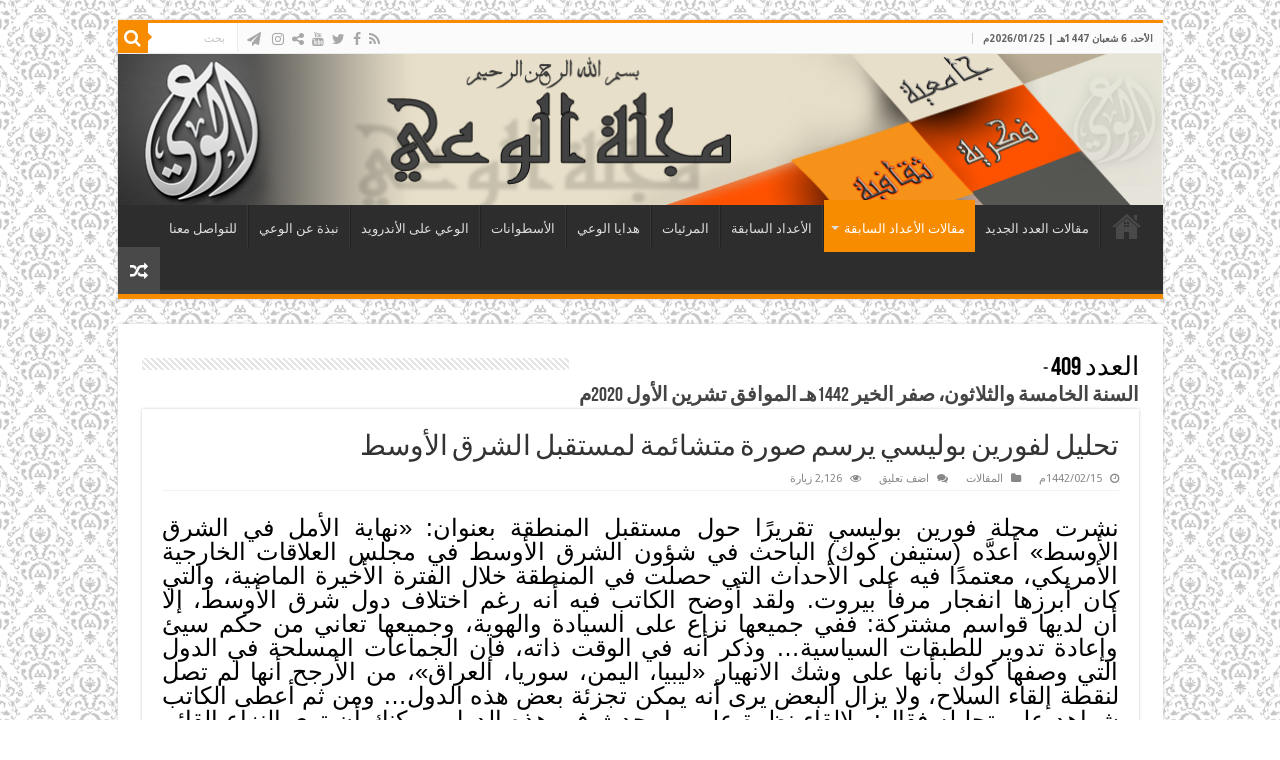

--- FILE ---
content_type: text/html; charset=UTF-8
request_url: https://www.al-waie.org/archives/article/15238
body_size: 11803
content:
<!DOCTYPE html>
<html dir="rtl" lang="ar" prefix="og: http://ogp.me/ns#">
<head>
<meta charset="UTF-8" />
<link rel="pingback" href="https://www.al-waie.org/xmlrpc.php" />
<meta property="og:title" content="تحليل لفورين بوليسي يرسم صورة متشائمة لمستقبل الشرق الأوسط - مجلة الوعي"/>
<meta property="og:type" content="article"/>
<meta property="og:description" content="نشرت مجلة فورين بوليسي تقريرًا حول مستقبل المنطقة بعنوان: «نهاية الأمل في الشرق الأوسط» أعدَّه (ستيف"/>
<meta property="og:url" content="https://www.al-waie.org/archives/article/15238"/>
<meta property="og:site_name" content="مجلة الوعي"/>
<meta property="og:image" content="https://www.al-waie.org/wp-content/uploads/2020/10/b0e0a33dc73df936375530cac69806ad.jpg" />
<meta name='robots' content='index, follow, max-image-preview:large, max-snippet:-1, max-video-preview:-1' />
	<style>img:is([sizes="auto" i], [sizes^="auto," i]) { contain-intrinsic-size: 3000px 1500px }</style>
	
	<!-- This site is optimized with the Yoast SEO plugin v24.9 - https://yoast.com/wordpress/plugins/seo/ -->
	<title>تحليل لفورين بوليسي يرسم صورة متشائمة لمستقبل الشرق الأوسط - مجلة الوعي</title>
	<link rel="canonical" href="https://www.al-waie.org/archives/article/15238" />
	<meta property="og:locale" content="ar_AR" />
	<meta property="og:type" content="article" />
	<meta property="og:title" content="تحليل لفورين بوليسي يرسم صورة متشائمة لمستقبل الشرق الأوسط - مجلة الوعي" />
	<meta property="og:description" content="نشرت مجلة فورين بوليسي تقريرًا حول مستقبل المنطقة بعنوان: «نهاية الأمل في الشرق الأوسط» أعدَّه (ستيفن كوك) الباحث في شؤون الشرق الأوسط في مجلس العلاقات الخارجية الأمريكي، معتمدًا فيه على الأحداث التي حصلت في المنطقة خلال الفترة الأخيرة الماضية، والتي كان أبرزها انفجار مرفأ بيروت. ولقد أوضح الكاتب فيه أنه رغم اختلاف دول شرق الأوسط، &hellip;" />
	<meta property="og:url" content="https://www.al-waie.org/archives/article/15238" />
	<meta property="og:site_name" content="مجلة الوعي" />
	<meta property="article:publisher" content="https://www.facebook.com/alwaie/" />
	<meta property="og:image" content="https://www.al-waie.org/wp-content/uploads/2020/10/b0e0a33dc73df936375530cac69806ad.jpg" />
	<meta property="og:image:width" content="600" />
	<meta property="og:image:height" content="350" />
	<meta property="og:image:type" content="image/jpeg" />
	<meta name="twitter:card" content="summary_large_image" />
	<script type="application/ld+json" class="yoast-schema-graph">{"@context":"https://schema.org","@graph":[{"@type":"WebPage","@id":"https://www.al-waie.org/archives/article/15238","url":"https://www.al-waie.org/archives/article/15238","name":"تحليل لفورين بوليسي يرسم صورة متشائمة لمستقبل الشرق الأوسط - مجلة الوعي","isPartOf":{"@id":"https://www.al-waie.org/#website"},"primaryImageOfPage":{"@id":"https://www.al-waie.org/archives/article/15238#primaryimage"},"image":{"@id":"https://www.al-waie.org/archives/article/15238#primaryimage"},"thumbnailUrl":"https://www.al-waie.org/wp-content/uploads/2020/10/b0e0a33dc73df936375530cac69806ad.jpg","datePublished":"2020-10-02T12:09:25+00:00","breadcrumb":{"@id":"https://www.al-waie.org/archives/article/15238#breadcrumb"},"inLanguage":"ar","potentialAction":[{"@type":"ReadAction","target":["https://www.al-waie.org/archives/article/15238"]}]},{"@type":"ImageObject","inLanguage":"ar","@id":"https://www.al-waie.org/archives/article/15238#primaryimage","url":"https://www.al-waie.org/wp-content/uploads/2020/10/b0e0a33dc73df936375530cac69806ad.jpg","contentUrl":"https://www.al-waie.org/wp-content/uploads/2020/10/b0e0a33dc73df936375530cac69806ad.jpg","width":600,"height":350},{"@type":"BreadcrumbList","@id":"https://www.al-waie.org/archives/article/15238#breadcrumb","itemListElement":[{"@type":"ListItem","position":1,"name":"Home","item":"https://www.al-waie.org/"},{"@type":"ListItem","position":2,"name":"Articles","item":"https://www.al-waie.org/archives/article"},{"@type":"ListItem","position":3,"name":"تحليل لفورين بوليسي يرسم صورة متشائمة لمستقبل الشرق الأوسط"}]},{"@type":"WebSite","@id":"https://www.al-waie.org/#website","url":"https://www.al-waie.org/","name":"مجلة الوعي","description":"","publisher":{"@id":"https://www.al-waie.org/#organization"},"potentialAction":[{"@type":"SearchAction","target":{"@type":"EntryPoint","urlTemplate":"https://www.al-waie.org/?s={search_term_string}"},"query-input":{"@type":"PropertyValueSpecification","valueRequired":true,"valueName":"search_term_string"}}],"inLanguage":"ar"},{"@type":"Organization","@id":"https://www.al-waie.org/#organization","name":"مجلة الوعي","url":"https://www.al-waie.org/","logo":{"@type":"ImageObject","inLanguage":"ar","@id":"https://www.al-waie.org/#/schema/logo/image/","url":"https://www.al-waie.org/wp-content/uploads/2016/09/Waie_Banner4.png","contentUrl":"https://www.al-waie.org/wp-content/uploads/2016/09/Waie_Banner4.png","width":1040,"height":150,"caption":"مجلة الوعي"},"image":{"@id":"https://www.al-waie.org/#/schema/logo/image/"},"sameAs":["https://www.facebook.com/alwaie/"]}]}</script>
	<!-- / Yoast SEO plugin. -->


<link rel='dns-prefetch' href='//www.googletagmanager.com' />
<link rel='dns-prefetch' href='//fonts.googleapis.com' />
<link rel="alternate" type="application/rss+xml" title="مجلة الوعي &laquo; الخلاصة" href="https://www.al-waie.org/feed" />
<link rel="alternate" type="application/rss+xml" title="مجلة الوعي &laquo; خلاصة التعليقات" href="https://www.al-waie.org/comments/feed" />
<link rel="alternate" type="application/rss+xml" title="مجلة الوعي &laquo; تحليل لفورين بوليسي يرسم صورة متشائمة لمستقبل الشرق الأوسط خلاصة التعليقات" href="https://www.al-waie.org/archives/article/15238/feed" />
<script type="text/javascript">
/* <![CDATA[ */
window._wpemojiSettings = {"baseUrl":"https:\/\/s.w.org\/images\/core\/emoji\/16.0.1\/72x72\/","ext":".png","svgUrl":"https:\/\/s.w.org\/images\/core\/emoji\/16.0.1\/svg\/","svgExt":".svg","source":{"concatemoji":"https:\/\/www.al-waie.org\/wp-includes\/js\/wp-emoji-release.min.js"}};
/*! This file is auto-generated */
!function(s,n){var o,i,e;function c(e){try{var t={supportTests:e,timestamp:(new Date).valueOf()};sessionStorage.setItem(o,JSON.stringify(t))}catch(e){}}function p(e,t,n){e.clearRect(0,0,e.canvas.width,e.canvas.height),e.fillText(t,0,0);var t=new Uint32Array(e.getImageData(0,0,e.canvas.width,e.canvas.height).data),a=(e.clearRect(0,0,e.canvas.width,e.canvas.height),e.fillText(n,0,0),new Uint32Array(e.getImageData(0,0,e.canvas.width,e.canvas.height).data));return t.every(function(e,t){return e===a[t]})}function u(e,t){e.clearRect(0,0,e.canvas.width,e.canvas.height),e.fillText(t,0,0);for(var n=e.getImageData(16,16,1,1),a=0;a<n.data.length;a++)if(0!==n.data[a])return!1;return!0}function f(e,t,n,a){switch(t){case"flag":return n(e,"\ud83c\udff3\ufe0f\u200d\u26a7\ufe0f","\ud83c\udff3\ufe0f\u200b\u26a7\ufe0f")?!1:!n(e,"\ud83c\udde8\ud83c\uddf6","\ud83c\udde8\u200b\ud83c\uddf6")&&!n(e,"\ud83c\udff4\udb40\udc67\udb40\udc62\udb40\udc65\udb40\udc6e\udb40\udc67\udb40\udc7f","\ud83c\udff4\u200b\udb40\udc67\u200b\udb40\udc62\u200b\udb40\udc65\u200b\udb40\udc6e\u200b\udb40\udc67\u200b\udb40\udc7f");case"emoji":return!a(e,"\ud83e\udedf")}return!1}function g(e,t,n,a){var r="undefined"!=typeof WorkerGlobalScope&&self instanceof WorkerGlobalScope?new OffscreenCanvas(300,150):s.createElement("canvas"),o=r.getContext("2d",{willReadFrequently:!0}),i=(o.textBaseline="top",o.font="600 32px Arial",{});return e.forEach(function(e){i[e]=t(o,e,n,a)}),i}function t(e){var t=s.createElement("script");t.src=e,t.defer=!0,s.head.appendChild(t)}"undefined"!=typeof Promise&&(o="wpEmojiSettingsSupports",i=["flag","emoji"],n.supports={everything:!0,everythingExceptFlag:!0},e=new Promise(function(e){s.addEventListener("DOMContentLoaded",e,{once:!0})}),new Promise(function(t){var n=function(){try{var e=JSON.parse(sessionStorage.getItem(o));if("object"==typeof e&&"number"==typeof e.timestamp&&(new Date).valueOf()<e.timestamp+604800&&"object"==typeof e.supportTests)return e.supportTests}catch(e){}return null}();if(!n){if("undefined"!=typeof Worker&&"undefined"!=typeof OffscreenCanvas&&"undefined"!=typeof URL&&URL.createObjectURL&&"undefined"!=typeof Blob)try{var e="postMessage("+g.toString()+"("+[JSON.stringify(i),f.toString(),p.toString(),u.toString()].join(",")+"));",a=new Blob([e],{type:"text/javascript"}),r=new Worker(URL.createObjectURL(a),{name:"wpTestEmojiSupports"});return void(r.onmessage=function(e){c(n=e.data),r.terminate(),t(n)})}catch(e){}c(n=g(i,f,p,u))}t(n)}).then(function(e){for(var t in e)n.supports[t]=e[t],n.supports.everything=n.supports.everything&&n.supports[t],"flag"!==t&&(n.supports.everythingExceptFlag=n.supports.everythingExceptFlag&&n.supports[t]);n.supports.everythingExceptFlag=n.supports.everythingExceptFlag&&!n.supports.flag,n.DOMReady=!1,n.readyCallback=function(){n.DOMReady=!0}}).then(function(){return e}).then(function(){var e;n.supports.everything||(n.readyCallback(),(e=n.source||{}).concatemoji?t(e.concatemoji):e.wpemoji&&e.twemoji&&(t(e.twemoji),t(e.wpemoji)))}))}((window,document),window._wpemojiSettings);
/* ]]> */
</script>
<style id='wp-emoji-styles-inline-css' type='text/css'>

	img.wp-smiley, img.emoji {
		display: inline !important;
		border: none !important;
		box-shadow: none !important;
		height: 1em !important;
		width: 1em !important;
		margin: 0 0.07em !important;
		vertical-align: -0.1em !important;
		background: none !important;
		padding: 0 !important;
	}
</style>
<link rel='stylesheet' id='wp-block-library-rtl-css' href='https://www.al-waie.org/wp-includes/css/dist/block-library/style-rtl.min.css' type='text/css' media='all' />
<style id='classic-theme-styles-inline-css' type='text/css'>
/*! This file is auto-generated */
.wp-block-button__link{color:#fff;background-color:#32373c;border-radius:9999px;box-shadow:none;text-decoration:none;padding:calc(.667em + 2px) calc(1.333em + 2px);font-size:1.125em}.wp-block-file__button{background:#32373c;color:#fff;text-decoration:none}
</style>
<style id='global-styles-inline-css' type='text/css'>
:root{--wp--preset--aspect-ratio--square: 1;--wp--preset--aspect-ratio--4-3: 4/3;--wp--preset--aspect-ratio--3-4: 3/4;--wp--preset--aspect-ratio--3-2: 3/2;--wp--preset--aspect-ratio--2-3: 2/3;--wp--preset--aspect-ratio--16-9: 16/9;--wp--preset--aspect-ratio--9-16: 9/16;--wp--preset--color--black: #000000;--wp--preset--color--cyan-bluish-gray: #abb8c3;--wp--preset--color--white: #ffffff;--wp--preset--color--pale-pink: #f78da7;--wp--preset--color--vivid-red: #cf2e2e;--wp--preset--color--luminous-vivid-orange: #ff6900;--wp--preset--color--luminous-vivid-amber: #fcb900;--wp--preset--color--light-green-cyan: #7bdcb5;--wp--preset--color--vivid-green-cyan: #00d084;--wp--preset--color--pale-cyan-blue: #8ed1fc;--wp--preset--color--vivid-cyan-blue: #0693e3;--wp--preset--color--vivid-purple: #9b51e0;--wp--preset--gradient--vivid-cyan-blue-to-vivid-purple: linear-gradient(135deg,rgba(6,147,227,1) 0%,rgb(155,81,224) 100%);--wp--preset--gradient--light-green-cyan-to-vivid-green-cyan: linear-gradient(135deg,rgb(122,220,180) 0%,rgb(0,208,130) 100%);--wp--preset--gradient--luminous-vivid-amber-to-luminous-vivid-orange: linear-gradient(135deg,rgba(252,185,0,1) 0%,rgba(255,105,0,1) 100%);--wp--preset--gradient--luminous-vivid-orange-to-vivid-red: linear-gradient(135deg,rgba(255,105,0,1) 0%,rgb(207,46,46) 100%);--wp--preset--gradient--very-light-gray-to-cyan-bluish-gray: linear-gradient(135deg,rgb(238,238,238) 0%,rgb(169,184,195) 100%);--wp--preset--gradient--cool-to-warm-spectrum: linear-gradient(135deg,rgb(74,234,220) 0%,rgb(151,120,209) 20%,rgb(207,42,186) 40%,rgb(238,44,130) 60%,rgb(251,105,98) 80%,rgb(254,248,76) 100%);--wp--preset--gradient--blush-light-purple: linear-gradient(135deg,rgb(255,206,236) 0%,rgb(152,150,240) 100%);--wp--preset--gradient--blush-bordeaux: linear-gradient(135deg,rgb(254,205,165) 0%,rgb(254,45,45) 50%,rgb(107,0,62) 100%);--wp--preset--gradient--luminous-dusk: linear-gradient(135deg,rgb(255,203,112) 0%,rgb(199,81,192) 50%,rgb(65,88,208) 100%);--wp--preset--gradient--pale-ocean: linear-gradient(135deg,rgb(255,245,203) 0%,rgb(182,227,212) 50%,rgb(51,167,181) 100%);--wp--preset--gradient--electric-grass: linear-gradient(135deg,rgb(202,248,128) 0%,rgb(113,206,126) 100%);--wp--preset--gradient--midnight: linear-gradient(135deg,rgb(2,3,129) 0%,rgb(40,116,252) 100%);--wp--preset--font-size--small: 13px;--wp--preset--font-size--medium: 20px;--wp--preset--font-size--large: 36px;--wp--preset--font-size--x-large: 42px;--wp--preset--spacing--20: 0.44rem;--wp--preset--spacing--30: 0.67rem;--wp--preset--spacing--40: 1rem;--wp--preset--spacing--50: 1.5rem;--wp--preset--spacing--60: 2.25rem;--wp--preset--spacing--70: 3.38rem;--wp--preset--spacing--80: 5.06rem;--wp--preset--shadow--natural: 6px 6px 9px rgba(0, 0, 0, 0.2);--wp--preset--shadow--deep: 12px 12px 50px rgba(0, 0, 0, 0.4);--wp--preset--shadow--sharp: 6px 6px 0px rgba(0, 0, 0, 0.2);--wp--preset--shadow--outlined: 6px 6px 0px -3px rgba(255, 255, 255, 1), 6px 6px rgba(0, 0, 0, 1);--wp--preset--shadow--crisp: 6px 6px 0px rgba(0, 0, 0, 1);}:where(.is-layout-flex){gap: 0.5em;}:where(.is-layout-grid){gap: 0.5em;}body .is-layout-flex{display: flex;}.is-layout-flex{flex-wrap: wrap;align-items: center;}.is-layout-flex > :is(*, div){margin: 0;}body .is-layout-grid{display: grid;}.is-layout-grid > :is(*, div){margin: 0;}:where(.wp-block-columns.is-layout-flex){gap: 2em;}:where(.wp-block-columns.is-layout-grid){gap: 2em;}:where(.wp-block-post-template.is-layout-flex){gap: 1.25em;}:where(.wp-block-post-template.is-layout-grid){gap: 1.25em;}.has-black-color{color: var(--wp--preset--color--black) !important;}.has-cyan-bluish-gray-color{color: var(--wp--preset--color--cyan-bluish-gray) !important;}.has-white-color{color: var(--wp--preset--color--white) !important;}.has-pale-pink-color{color: var(--wp--preset--color--pale-pink) !important;}.has-vivid-red-color{color: var(--wp--preset--color--vivid-red) !important;}.has-luminous-vivid-orange-color{color: var(--wp--preset--color--luminous-vivid-orange) !important;}.has-luminous-vivid-amber-color{color: var(--wp--preset--color--luminous-vivid-amber) !important;}.has-light-green-cyan-color{color: var(--wp--preset--color--light-green-cyan) !important;}.has-vivid-green-cyan-color{color: var(--wp--preset--color--vivid-green-cyan) !important;}.has-pale-cyan-blue-color{color: var(--wp--preset--color--pale-cyan-blue) !important;}.has-vivid-cyan-blue-color{color: var(--wp--preset--color--vivid-cyan-blue) !important;}.has-vivid-purple-color{color: var(--wp--preset--color--vivid-purple) !important;}.has-black-background-color{background-color: var(--wp--preset--color--black) !important;}.has-cyan-bluish-gray-background-color{background-color: var(--wp--preset--color--cyan-bluish-gray) !important;}.has-white-background-color{background-color: var(--wp--preset--color--white) !important;}.has-pale-pink-background-color{background-color: var(--wp--preset--color--pale-pink) !important;}.has-vivid-red-background-color{background-color: var(--wp--preset--color--vivid-red) !important;}.has-luminous-vivid-orange-background-color{background-color: var(--wp--preset--color--luminous-vivid-orange) !important;}.has-luminous-vivid-amber-background-color{background-color: var(--wp--preset--color--luminous-vivid-amber) !important;}.has-light-green-cyan-background-color{background-color: var(--wp--preset--color--light-green-cyan) !important;}.has-vivid-green-cyan-background-color{background-color: var(--wp--preset--color--vivid-green-cyan) !important;}.has-pale-cyan-blue-background-color{background-color: var(--wp--preset--color--pale-cyan-blue) !important;}.has-vivid-cyan-blue-background-color{background-color: var(--wp--preset--color--vivid-cyan-blue) !important;}.has-vivid-purple-background-color{background-color: var(--wp--preset--color--vivid-purple) !important;}.has-black-border-color{border-color: var(--wp--preset--color--black) !important;}.has-cyan-bluish-gray-border-color{border-color: var(--wp--preset--color--cyan-bluish-gray) !important;}.has-white-border-color{border-color: var(--wp--preset--color--white) !important;}.has-pale-pink-border-color{border-color: var(--wp--preset--color--pale-pink) !important;}.has-vivid-red-border-color{border-color: var(--wp--preset--color--vivid-red) !important;}.has-luminous-vivid-orange-border-color{border-color: var(--wp--preset--color--luminous-vivid-orange) !important;}.has-luminous-vivid-amber-border-color{border-color: var(--wp--preset--color--luminous-vivid-amber) !important;}.has-light-green-cyan-border-color{border-color: var(--wp--preset--color--light-green-cyan) !important;}.has-vivid-green-cyan-border-color{border-color: var(--wp--preset--color--vivid-green-cyan) !important;}.has-pale-cyan-blue-border-color{border-color: var(--wp--preset--color--pale-cyan-blue) !important;}.has-vivid-cyan-blue-border-color{border-color: var(--wp--preset--color--vivid-cyan-blue) !important;}.has-vivid-purple-border-color{border-color: var(--wp--preset--color--vivid-purple) !important;}.has-vivid-cyan-blue-to-vivid-purple-gradient-background{background: var(--wp--preset--gradient--vivid-cyan-blue-to-vivid-purple) !important;}.has-light-green-cyan-to-vivid-green-cyan-gradient-background{background: var(--wp--preset--gradient--light-green-cyan-to-vivid-green-cyan) !important;}.has-luminous-vivid-amber-to-luminous-vivid-orange-gradient-background{background: var(--wp--preset--gradient--luminous-vivid-amber-to-luminous-vivid-orange) !important;}.has-luminous-vivid-orange-to-vivid-red-gradient-background{background: var(--wp--preset--gradient--luminous-vivid-orange-to-vivid-red) !important;}.has-very-light-gray-to-cyan-bluish-gray-gradient-background{background: var(--wp--preset--gradient--very-light-gray-to-cyan-bluish-gray) !important;}.has-cool-to-warm-spectrum-gradient-background{background: var(--wp--preset--gradient--cool-to-warm-spectrum) !important;}.has-blush-light-purple-gradient-background{background: var(--wp--preset--gradient--blush-light-purple) !important;}.has-blush-bordeaux-gradient-background{background: var(--wp--preset--gradient--blush-bordeaux) !important;}.has-luminous-dusk-gradient-background{background: var(--wp--preset--gradient--luminous-dusk) !important;}.has-pale-ocean-gradient-background{background: var(--wp--preset--gradient--pale-ocean) !important;}.has-electric-grass-gradient-background{background: var(--wp--preset--gradient--electric-grass) !important;}.has-midnight-gradient-background{background: var(--wp--preset--gradient--midnight) !important;}.has-small-font-size{font-size: var(--wp--preset--font-size--small) !important;}.has-medium-font-size{font-size: var(--wp--preset--font-size--medium) !important;}.has-large-font-size{font-size: var(--wp--preset--font-size--large) !important;}.has-x-large-font-size{font-size: var(--wp--preset--font-size--x-large) !important;}
:where(.wp-block-post-template.is-layout-flex){gap: 1.25em;}:where(.wp-block-post-template.is-layout-grid){gap: 1.25em;}
:where(.wp-block-columns.is-layout-flex){gap: 2em;}:where(.wp-block-columns.is-layout-grid){gap: 2em;}
:root :where(.wp-block-pullquote){font-size: 1.5em;line-height: 1.6;}
</style>
<link rel='stylesheet' id='issuem_style-css' href='https://www.al-waie.org/wp-content/plugins/issuem/css/issuem.css' type='text/css' media='all' />
<link rel='stylesheet' id='jquery-issuem-flexslider-css' href='https://www.al-waie.org/wp-content/plugins/issuem/css/flexslider.css' type='text/css' media='all' />
<link rel='stylesheet' id='tie-style-css' href='https://www.al-waie.org/wp-content/themes/sahifa-child/style.css' type='text/css' media='all' />
<link rel='stylesheet' id='tie-ilightbox-skin-css' href='https://www.al-waie.org/wp-content/themes/sahifa/css/ilightbox/dark-skin/skin.css' type='text/css' media='all' />
<link rel='stylesheet' id='Droid+Sans-css' href='https://fonts.googleapis.com/css?family=Droid+Sans%3Aregular%2C700' type='text/css' media='all' />
<script type="text/javascript" src="https://www.al-waie.org/wp-includes/js/jquery/jquery.min.js" id="jquery-core-js"></script>
<script type="text/javascript" src="https://www.al-waie.org/wp-includes/js/jquery/jquery-migrate.min.js" id="jquery-migrate-js"></script>

<!-- Google tag (gtag.js) snippet added by Site Kit -->
<!-- Google Analytics snippet added by Site Kit -->
<script type="text/javascript" src="https://www.googletagmanager.com/gtag/js?id=GT-NC8PXHK7" id="google_gtagjs-js" async></script>
<script type="text/javascript" id="google_gtagjs-js-after">
/* <![CDATA[ */
window.dataLayer = window.dataLayer || [];function gtag(){dataLayer.push(arguments);}
gtag("set","linker",{"domains":["www.al-waie.org"]});
gtag("js", new Date());
gtag("set", "developer_id.dZTNiMT", true);
gtag("config", "GT-NC8PXHK7");
/* ]]> */
</script>
<link rel="https://api.w.org/" href="https://www.al-waie.org/wp-json/" /><link rel="alternate" title="JSON" type="application/json" href="https://www.al-waie.org/wp-json/wp/v2/article/15238" /><link rel="EditURI" type="application/rsd+xml" title="RSD" href="https://www.al-waie.org/xmlrpc.php?rsd" />
<link rel="stylesheet" href="https://www.al-waie.org/wp-content/themes/sahifa-child/rtl.css" type="text/css" media="screen" /><meta name="generator" content="WordPress 6.8.3" />
<link rel='shortlink' href='https://www.al-waie.org/?p=15238' />
<link rel="alternate" title="oEmbed (JSON)" type="application/json+oembed" href="https://www.al-waie.org/wp-json/oembed/1.0/embed?url=https%3A%2F%2Fwww.al-waie.org%2Farchives%2Farticle%2F15238" />
<link rel="alternate" title="oEmbed (XML)" type="text/xml+oembed" href="https://www.al-waie.org/wp-json/oembed/1.0/embed?url=https%3A%2F%2Fwww.al-waie.org%2Farchives%2Farticle%2F15238&#038;format=xml" />
<meta name="generator" content="Site Kit by Google 1.170.0" /><link rel="shortcut icon" href="https://www.al-waie.org/wp-content/uploads/2016/04/Logo2.png" title="Favicon" />
<!--[if IE]>
<script type="text/javascript">jQuery(document).ready(function (){ jQuery(".menu-item").has("ul").children("a").attr("aria-haspopup", "true");});</script>
<![endif]-->
<!--[if lt IE 9]>
<script src="https://www.al-waie.org/wp-content/themes/sahifa/js/html5.js"></script>
<script src="https://www.al-waie.org/wp-content/themes/sahifa/js/selectivizr-min.js"></script>
<![endif]-->
<!--[if IE 9]>
<link rel="stylesheet" type="text/css" media="all" href="https://www.al-waie.org/wp-content/themes/sahifa/css/ie9.css" />
<![endif]-->
<!--[if IE 8]>
<link rel="stylesheet" type="text/css" media="all" href="https://www.al-waie.org/wp-content/themes/sahifa/css/ie8.css" />
<![endif]-->
<!--[if IE 7]>
<link rel="stylesheet" type="text/css" media="all" href="https://www.al-waie.org/wp-content/themes/sahifa/css/ie7.css" />
<![endif]-->


<meta name="viewport" content="width=device-width, initial-scale=1.0" />



<style type="text/css" media="screen">

body{
	font-family: 'Droid Sans';
}


body {
	background-image : url(https://www.al-waie.org/wp-content/themes/sahifa/images/patterns/body-bg18.png);
	background-position: top center;
}

.social-icons.social-colored .fa-paper-plane:before {
	background: #0aacc9 ;
}

</style>

		<script type="text/javascript">
			/* <![CDATA[ */
				var sf_position = '0';
				var sf_templates = "<a href=\"{search_url_escaped}\">\u0639\u0631\u0636 \u0643\u0644 \u0627\u0644\u0646\u062a\u0627\u0626\u062c<\/a>";
				var sf_input = '.search-live';
				jQuery(document).ready(function(){
					jQuery(sf_input).ajaxyLiveSearch({"expand":false,"searchUrl":"https:\/\/www.al-waie.org\/?s=%s","text":"Search","delay":500,"iwidth":180,"width":315,"ajaxUrl":"https:\/\/www.al-waie.org\/wp-admin\/admin-ajax.php","rtl":0});
					jQuery(".live-search_ajaxy-selective-input").keyup(function() {
						var width = jQuery(this).val().length * 8;
						if(width < 50) {
							width = 50;
						}
						jQuery(this).width(width);
					});
					jQuery(".live-search_ajaxy-selective-search").click(function() {
						jQuery(this).find(".live-search_ajaxy-selective-input").focus();
					});
					jQuery(".live-search_ajaxy-selective-close").click(function() {
						jQuery(this).parent().remove();
					});
				});
			/* ]]> */
		</script>
		
<!-- Google Tag Manager snippet added by Site Kit -->
<script type="text/javascript">
/* <![CDATA[ */

			( function( w, d, s, l, i ) {
				w[l] = w[l] || [];
				w[l].push( {'gtm.start': new Date().getTime(), event: 'gtm.js'} );
				var f = d.getElementsByTagName( s )[0],
					j = d.createElement( s ), dl = l != 'dataLayer' ? '&l=' + l : '';
				j.async = true;
				j.src = 'https://www.googletagmanager.com/gtm.js?id=' + i + dl;
				f.parentNode.insertBefore( j, f );
			} )( window, document, 'script', 'dataLayer', 'GTM-5TLSNDKX' );
			
/* ]]> */
</script>

<!-- End Google Tag Manager snippet added by Site Kit -->
</head>
<body id="top" class="rtl wp-singular article-template-default single single-article postid-15238 single-format-standard wp-theme-sahifa wp-child-theme-sahifa-child lazy-enabled">

<div class="wrapper-outer">

	<div class="background-cover"></div>

	<aside id="slide-out">

			<div class="search-mobile">
			<form method="get" id="searchform-mobile" action="https://www.al-waie.org/">
				<button class="search-button" type="submit" value="بحث"><i class="fa fa-search"></i></button>
				<input type="text" id="s-mobile" name="s" title="بحث" value="بحث" onfocus="if (this.value == 'بحث') {this.value = '';}" onblur="if (this.value == '') {this.value = 'بحث';}"  />
			</form>
		</div><!-- .search-mobile /-->
	
			<div class="social-icons">
		<a class="ttip-none" title="Rss" href="https://www.al-waie.org/feed/" target="_blank"><i class="fa fa-rss"></i></a><a class="ttip-none" title="Facebook" href="https://www.facebook.com/alwaie.info" target="_blank"><i class="fa fa-facebook"></i></a><a class="ttip-none" title="Twitter" href="https://x.com/alwaiemagazine" target="_blank"><i class="fa fa-twitter"></i></a><a class="ttip-none" title="Youtube" href="https://www.youtube.com/channel/UC9-URaTa858apfOEMhexQyg" target="_blank"><i class="fa fa-youtube"></i></a><a class="ttip-none" title="ShareThis" href="https://www.al-waie.org/" target="_blank"><i class="fa fa-share-alt"></i></a><a class="ttip-none" title="instagram" href="https://www.instagram.com/alwaiemagazine" target="_blank"><i class="fa fa-instagram"></i></a>
		<a class="ttip-none"  title="الوعي على موقع التلغرام " href="http://telegram.me/alwaie1" target="_blank"><i class="fa fa-paper-plane"></i></a>	</div>

	
		<div id="mobile-menu" ></div>
	</aside><!-- #slide-out /-->

		<div id="wrapper" class="boxed">
		<div class="inner-wrapper">

		<header id="theme-header" class="theme-header full-logo center-logo">
						<div id="top-nav" class="top-nav">
				<div class="container">

							<span class="today-date">الأحد، 6 شعبان 1447هـ | 2026/01/25م</span>
				
						<div class="search-block">
						<form method="get" id="searchform-header" action="https://www.al-waie.org/">
							<button class="search-button" type="submit" value="بحث"><i class="fa fa-search"></i></button>
							<input class="search-live" type="text" id="s-header" name="s" title="بحث" value="بحث" onfocus="if (this.value == 'بحث') {this.value = '';}" onblur="if (this.value == '') {this.value = 'بحث';}"  />
						</form>
					</div><!-- .search-block /-->
			<div class="social-icons">
		<a class="ttip-none" title="Rss" href="https://www.al-waie.org/feed/" target="_blank"><i class="fa fa-rss"></i></a><a class="ttip-none" title="Facebook" href="https://www.facebook.com/alwaie.info" target="_blank"><i class="fa fa-facebook"></i></a><a class="ttip-none" title="Twitter" href="https://x.com/alwaiemagazine" target="_blank"><i class="fa fa-twitter"></i></a><a class="ttip-none" title="Youtube" href="https://www.youtube.com/channel/UC9-URaTa858apfOEMhexQyg" target="_blank"><i class="fa fa-youtube"></i></a><a class="ttip-none" title="ShareThis" href="https://www.al-waie.org/" target="_blank"><i class="fa fa-share-alt"></i></a><a class="ttip-none" title="instagram" href="https://www.instagram.com/alwaiemagazine" target="_blank"><i class="fa fa-instagram"></i></a>
		<a class="ttip-none"  title="الوعي على موقع التلغرام " href="http://telegram.me/alwaie1" target="_blank"><i class="fa fa-paper-plane"></i></a>	</div>

	
	
				</div><!-- .container /-->
			</div><!-- .top-menu /-->
			
		<div class="header-content">

					<a id="slide-out-open" class="slide-out-open" href="#"><span></span></a>
		
			<div class="logo" style=" margin-top:15px; margin-bottom:15px;">
			<h2>								<a title="مجلة الوعي" href="https://www.al-waie.org/">
					<img src="https://www.al-waie.org/wp-content/uploads/2016/09/Waie_Banner4.png" alt="مجلة الوعي"  /><strong>مجلة الوعي </strong>
				</a>
			</h2>			</div><!-- .logo /-->
						<div class="clear"></div>

		</div>
													<nav id="main-nav" class="fixed-enabled">
				<div class="container">

				
					<div class="main-menu"><ul id="menu-main-menu" class="menu"><li id="menu-item-222" class="menu-item menu-item-type-custom menu-item-object-custom menu-item-home menu-item-222"><a href="https://www.al-waie.org/">الرئيسية</a></li>
<li id="menu-item-301" class="menu-item menu-item-type-post_type menu-item-object-page menu-item-301"><a href="https://www.al-waie.org/headline">مقالات العدد الجديد</a></li>
<li id="menu-item-14571" class="menu-item menu-item-type-taxonomy menu-item-object-category current-article-ancestor current-menu-parent current-article-parent menu-item-has-children menu-item-14571"><a href="https://www.al-waie.org/archives/category/%d8%a7%d9%84%d9%85%d9%82%d8%a7%d9%84%d8%a7%d8%aa">مقالات الأعداد السابقة</a>
<ul class="sub-menu menu-sub-content">
	<li id="menu-item-14889" class="menu-item menu-item-type-taxonomy menu-item-object-category menu-item-14889"><a href="https://www.al-waie.org/archives/category/%d9%83%d9%84%d9%85%d8%a7%d8%aa-%d8%a7%d9%84%d8%a3%d8%b9%d8%af%d8%a7%d8%af">كلمات الأعداد السابقة</a></li>
	<li id="menu-item-819" class="menu-item menu-item-type-post_type menu-item-object-page menu-item-819"><a href="https://www.al-waie.org/%d8%a3%d8%ae%d8%a8%d8%a7%d8%b1-%d9%85%d8%aa%d9%81%d8%b1%d9%82%d8%a9">مواضيع متميزة</a></li>
</ul>
</li>
<li id="menu-item-300" class="menu-item menu-item-type-post_type menu-item-object-page menu-item-300"><a href="https://www.al-waie.org/allissues">الأعداد السابقة</a></li>
<li id="menu-item-251" class="menu-item menu-item-type-taxonomy menu-item-object-category menu-item-251"><a href="https://www.al-waie.org/archives/category/videos">المرئيات</a></li>
<li id="menu-item-250" class="menu-item menu-item-type-taxonomy menu-item-object-category menu-item-250"><a href="https://www.al-waie.org/archives/category/gifts">هدايا الوعي</a></li>
<li id="menu-item-4984" class="menu-item menu-item-type-post_type menu-item-object-page menu-item-4984"><a href="https://www.al-waie.org/%d8%a3%d8%b3%d8%b7%d9%88%d8%a7%d9%86%d8%a7%d8%aa-%d8%a7%d9%84%d9%88%d8%b9%d9%8a">الأسطوانات</a></li>
<li id="menu-item-644" class="menu-item menu-item-type-post_type menu-item-object-page menu-item-644"><a href="https://www.al-waie.org/%d8%aa%d8%b7%d8%a8%d9%8a%d9%82-%d8%a7%d9%84%d9%88%d8%b9%d9%8a-%d8%b9%d9%84%d9%89-%d8%a7%d9%84%d8%a5%d9%86%d8%af%d8%b1%d9%88%d9%8a%d8%af">الوعي على الأندرويد</a></li>
<li id="menu-item-633" class="menu-item menu-item-type-post_type menu-item-object-page menu-item-633"><a href="https://www.al-waie.org/about">نبذة عن الوعي</a></li>
<li id="menu-item-405" class="menu-item menu-item-type-post_type menu-item-object-page menu-item-405"><a href="https://www.al-waie.org/contact">للتواصل معنا</a></li>
</ul></div>										<a href="https://www.al-waie.org/?tierand=1" class="random-article ttip" title="مقال عشوائي"><i class="fa fa-random"></i></a>
					
					
				</div>
			</nav><!-- .main-nav /-->
					</header><!-- #header /-->

	
	
	<div id="main-content" class="container sidebar-left">

			
		
	
	
		
	<div class="content" style="width: 100%;">
	
				
		           
<div class="page-head"><h2 class="page-title" style="margin-top: 0px;"> العدد 409<span id="abc"> - <p>السنة الخامسة والثلاثون، صفر الخير 1442هـ الموافق تشرين الأول 2020م</p>
</span></h2><div class="stripe-line"></div></div>



			
				
						
		<article class="post-listing post-15238 article type-article status-publish format-standard has-post-thumbnail  category-456 issuem_issue-460" id="the-post">
			
			<div class="post-inner">
			
							<h1 class="name post-title entry-title" itemprop="itemReviewed" itemscope itemtype="http://schema.org/Thing"><span itemprop="name">تحليل لفورين بوليسي يرسم صورة متشائمة لمستقبل الشرق الأوسط</span></h1>

						
<p class="post-meta">
	
		
	<span class="tie-date"><i class="fa fa-clock-o"></i>1442/02/15م</span>	
	<span class="post-cats"><i class="fa fa-folder"></i><a href="https://www.al-waie.org/archives/category/%d8%a7%d9%84%d9%85%d9%82%d8%a7%d9%84%d8%a7%d8%aa" rel="category tag">المقالات</a></span>
	
	<span class="post-comments"><i class="fa fa-comments"></i><a href="https://www.al-waie.org/archives/article/15238#respond">اضف تعليق</a></span>
<span class="post-views"><i class="fa fa-eye"></i>2,126 زيارة</span> </p>
<div class="clear"></div>
			
				<div class="entry">
					
					
					<h3 style="text-align: justify;"><span style="color: #000000;">نشرت مجلة فورين بوليسي تقريرًا حول مستقبل المنطقة بعنوان: «نهاية الأمل في الشرق الأوسط» أعدَّه (ستيفن كوك) الباحث في شؤون الشرق الأوسط في مجلس العلاقات الخارجية الأمريكي، معتمدًا فيه على الأحداث التي حصلت في المنطقة خلال الفترة الأخيرة الماضية، والتي كان أبرزها انفجار مرفأ بيروت. ولقد أوضح الكاتب فيه أنه رغم اختلاف دول شرق الأوسط، إلا أن لديها قواسم مشتركة: ففي جميعها نزاع على السيادة والهوية، وجميعها تعاني من حكم سيئ وإعادة تدوير للطبقات السياسية&#8230; وذكر أنه في الوقت ذاته، فإن الجماعات المسلحة في الدول التي وصفها كوك بأنها على وشك الانهيار «ليبيا، اليمن، سوريا، العراق»، من الأرجح أنها لم تصل لنقطة إلقاء السلاح، ولا يزال البعض يرى أنه يمكن تجزئة بعض هذه الدول&#8230; ومن ثم أعطى الكاتب شواهد على تحليله فقال: ولإلقاء نظرة على ما يحدث في هذه الدول، يمكنك أن ترى النزاع القائم في ليبيا ما بين حكومة الوفاق الوطني بقيادة فايز السراج المعترف بها دوليًا والقوات التابعة لخليفة حفتر. وفي اليمن، النزاع مستمر ما بين حكومة عبد ربه منصور هادي المعترف بها دوليًا والانفصاليين الحوثيين جنوب البلاد. وفي سوريا، فإن تركيا مصممة على عدم فتح المجال للأكراد تأسيس دولة لهم على حدودها الجنوبية. وجميع هذه الدول مرشحة لتصبح دولتين على الأقل. أما في دول أخرى مثل السعودية، فإن «وليَّ العهد محمد بن سلمان يحبس أفراد العائلة المالكة والنخب من غير أفراد العائلة المالكة»، إذ يرى فيهم «أكبر تهديد لأجندته ومصالحه». وفي مصر، فقد اعتبر الكاتب «أنه من الرومانسي أن نصدق أن الشعب المصري أسقط زعيمين في فترة 18 شهرًا، ولكن في الواقع ما حصل كان عمل الجنرالات الذين أنجزوا» هذه المهمة. ووصف طبيعة الشرق الأوسط بـ«البائسة» وأنها «تجاوزت نقطة التعافي» مشيرًا إلى أنها لم تكن نتيجة بيئة دولية متساهلة فقط، ولكنها حظيت ببعض الدعم منهم. وقال علينا أن نتذكر بأن الأمور «ممكن أن تصبح سيئة دائمًا»، ومن الخطأ أن نعتبر أن الاستقرار قادم لا محالة. وقال إنه في ظل جائحة كورونا والركود العالمي، ستعاني المنطقة من التدخل الأجنبي، والزعماء الاستبداديين، وتنمية اقتصادية مشوَّهة، وتطرُّف وحروب وصراعات أهلية.</span></h3>
<h3 style="text-align: justify;"><span style="color: #000000;">الوعي<strong>:</strong> يأتي هذا التقرير «البائس» ليوجد اليأس والقنوط لدى الأمة، وأنه ما عليها إلا الاستسلام للمخطط الأمريكي الذي نفذه الحكام والجنرالات العملاء المجرمون، ولكن أنَّى لهم ذلك؟!. فالأمة، على عكس ما يتصوَّرون، فإن مثل هذه الأوضاع الشديدة، ومثل هذا الكيد اللئيم، يحييها ويجعلها مصرة أكثر على إقامة الحكم بما أنزل الله بإقامة الخلافة، وكنس كل وجود للغرب في بلاد المسلمين، سواء أكانو حكام أنظمة أم أنظمة حكم. وإننا نقول لهم إن ما تمارسونه من كيد للإسلام وإجرام بحق المسلمين إنما هو فشل حضاري لكم قبل كل شيء، وسيكون ذلك سببًا في سرعة موت حضارتكم وسرعة دفنها غير مأسوف عليها.</span></h3>
<p>&nbsp;</p>
										
									</div><!-- .entry /-->
								<span style="display:none" class="updated">1442-02-15</span>
								<div style="display:none" class="vcard author" itemprop="author" itemscope itemtype="http://schema.org/Person"><strong class="fn" itemprop="name"><a href="https://www.al-waie.org/archives/author/admin" title="مقالات admin" rel="author">admin</a></strong></div>
								
				<div class="share-post">
	<span class="share-text">شاركها</span>

		<ul class="flat-social">
			<li><a href="http://www.facebook.com/sharer.php?u=https://www.al-waie.org/?p=15238" class="social-facebook" rel="external" target="_blank"><i class="fa fa-facebook"></i> <span>Facebook</span></a></li>
				<li><a href="https://twitter.com/intent/tweet?text=%D8%AA%D8%AD%D9%84%D9%8A%D9%84+%D9%84%D9%81%D9%88%D8%B1%D9%8A%D9%86+%D8%A8%D9%88%D9%84%D9%8A%D8%B3%D9%8A+%D9%8A%D8%B1%D8%B3%D9%85+%D8%B5%D9%88%D8%B1%D8%A9+%D9%85%D8%AA%D8%B4%D8%A7%D8%A6%D9%85%D8%A9+%D9%84%D9%85%D8%B3%D8%AA%D9%82%D8%A8%D9%84+%D8%A7%D9%84%D8%B4%D8%B1%D9%82+%D8%A7%D9%84%D8%A3%D9%88%D8%B3%D8%B7&url=https://www.al-waie.org/?p=15238" class="social-twitter" rel="external" target="_blank"><i class="fa fa-twitter"></i> <span>Twitter</span></a></li>
				<li><a href="http://www.stumbleupon.com/submit?url=https://www.al-waie.org/?p=15238&title=%D8%AA%D8%AD%D9%84%D9%8A%D9%84+%D9%84%D9%81%D9%88%D8%B1%D9%8A%D9%86+%D8%A8%D9%88%D9%84%D9%8A%D8%B3%D9%8A+%D9%8A%D8%B1%D8%B3%D9%85+%D8%B5%D9%88%D8%B1%D8%A9+%D9%85%D8%AA%D8%B4%D8%A7%D8%A6%D9%85%D8%A9+%D9%84%D9%85%D8%B3%D8%AA%D9%82%D8%A8%D9%84+%D8%A7%D9%84%D8%B4%D8%B1%D9%82+%D8%A7%D9%84%D8%A3%D9%88%D8%B3%D8%B7" class="social-stumble" rel="external" target="_blank"><i class="fa fa-stumbleupon"></i> <span>Stumbleupon</span></a></li>
				<li><a href="https://www.linkedin.com/shareArticle?mini=true&amp;url=https://www.al-waie.org/archives/article/15238&amp;title=%D8%AA%D8%AD%D9%84%D9%8A%D9%84+%D9%84%D9%81%D9%88%D8%B1%D9%8A%D9%86+%D8%A8%D9%88%D9%84%D9%8A%D8%B3%D9%8A+%D9%8A%D8%B1%D8%B3%D9%85+%D8%B5%D9%88%D8%B1%D8%A9+%D9%85%D8%AA%D8%B4%D8%A7%D8%A6%D9%85%D8%A9+%D9%84%D9%85%D8%B3%D8%AA%D9%82%D8%A8%D9%84+%D8%A7%D9%84%D8%B4%D8%B1%D9%82+%D8%A7%D9%84%D8%A3%D9%88%D8%B3%D8%B7" class="social-linkedin" rel="external" target="_blank"><i class="fa fa-linkedin"></i> <span>LinkedIn</span></a></li>
				<li><a href="http://pinterest.com/pin/create/button/?url=https://www.al-waie.org/?p=15238&amp;description=%D8%AA%D8%AD%D9%84%D9%8A%D9%84+%D9%84%D9%81%D9%88%D8%B1%D9%8A%D9%86+%D8%A8%D9%88%D9%84%D9%8A%D8%B3%D9%8A+%D9%8A%D8%B1%D8%B3%D9%85+%D8%B5%D9%88%D8%B1%D8%A9+%D9%85%D8%AA%D8%B4%D8%A7%D8%A6%D9%85%D8%A9+%D9%84%D9%85%D8%B3%D8%AA%D9%82%D8%A8%D9%84+%D8%A7%D9%84%D8%B4%D8%B1%D9%82+%D8%A7%D9%84%D8%A3%D9%88%D8%B3%D8%B7&amp;media=https://www.al-waie.org/wp-content/uploads/2020/10/b0e0a33dc73df936375530cac69806ad-600x330.jpg" class="social-pinterest" rel="external" target="_blank"><i class="fa fa-pinterest"></i> <span>Pinterest</span></a></li>
		</ul>
		<div class="clear"></div>
</div> <!-- .share-post -->
				<div class="clear"></div>
			</div><!-- .post-inner -->
		</article><!-- .post-listing -->
		
		
				
				
		
						
		<div class="post-navigation">
			<div class="post-previous"><a href="https://www.al-waie.org/archives/article/15236" rel="prev"><span>السابق</span> رياض الجنة: كل أمتي معافى إلا المجاهرين</a></div>
			<div class="post-next"><a href="https://www.al-waie.org/archives/article/15241" rel="next"><span>التالي</span> المدَّاحون (الرواديد) من أهم أدوات الدعاية للنظام الإيراني</a></div>
		</div><!-- .post-navigation -->
			
				
					
		
				
<div id="comments">


<div class="clear"></div>
	<div id="respond" class="comment-respond">
		<h3 id="reply-title" class="comment-reply-title">اترك تعليقاً <small><a rel="nofollow" id="cancel-comment-reply-link" href="/archives/article/15238#respond" style="display:none;">إلغاء الرد</a></small></h3><form action="https://www.al-waie.org/wp-comments-post.php" method="post" id="commentform" class="comment-form"><p class="comment-notes"><span id="email-notes">لن يتم نشر عنوان بريدك الإلكتروني.</span> <span class="required-field-message">الحقول الإلزامية مشار إليها بـ <span class="required">*</span></span></p><p class="comment-form-comment"><label for="comment">التعليق <span class="required">*</span></label> <textarea id="comment" name="comment" cols="45" rows="8" maxlength="65525" required></textarea></p><p class="comment-form-author"><label for="author">الاسم <span class="required">*</span></label> <input id="author" name="author" type="text" value="" size="30" maxlength="245" autocomplete="name" required /></p>
<p class="comment-form-email"><label for="email">البريد الإلكتروني <span class="required">*</span></label> <input id="email" name="email" type="email" value="" size="30" maxlength="100" aria-describedby="email-notes" autocomplete="email" required /></p>
<p class="comment-form-url"><label for="url">الموقع الإلكتروني</label> <input id="url" name="url" type="url" value="" size="30" maxlength="200" autocomplete="url" /></p>
<p class="comment-form-cookies-consent"><input id="wp-comment-cookies-consent" name="wp-comment-cookies-consent" type="checkbox" value="yes" /> <label for="wp-comment-cookies-consent">احفظ اسمي، بريدي الإلكتروني، والموقع الإلكتروني في هذا المتصفح لاستخدامها المرة المقبلة في تعليقي.</label></p>
<p class="form-submit"><input name="submit" type="submit" id="submit" class="submit" value="إرسال التعليق" /> <input type='hidden' name='comment_post_ID' value='15238' id='comment_post_ID' />
<input type='hidden' name='comment_parent' id='comment_parent' value='0' />
</p></form>	</div><!-- #respond -->
	

</div><!-- #comments -->
		
	</div><!-- .content -->
    
	<div class="clear"></div>
</div><!-- .container /-->

				
<div class="clear"></div>
<div class="footer-bottom">
	<div class="container">
		<div class="alignright">
					</div>
				<div class="social-icons">
		<a class="ttip-none" title="Rss" href="https://www.al-waie.org/feed/" target="_blank"><i class="fa fa-rss"></i></a><a class="ttip-none" title="Facebook" href="https://www.facebook.com/alwaie.info" target="_blank"><i class="fa fa-facebook"></i></a><a class="ttip-none" title="Twitter" href="https://x.com/alwaiemagazine" target="_blank"><i class="fa fa-twitter"></i></a><a class="ttip-none" title="Youtube" href="https://www.youtube.com/channel/UC9-URaTa858apfOEMhexQyg" target="_blank"><i class="fa fa-youtube"></i></a><a class="ttip-none" title="ShareThis" href="https://www.al-waie.org/" target="_blank"><i class="fa fa-share-alt"></i></a><a class="ttip-none" title="instagram" href="https://www.instagram.com/alwaiemagazine" target="_blank"><i class="fa fa-instagram"></i></a>
		<a class="ttip-none"  title="الوعي على موقع التلغرام " href="http://telegram.me/alwaie1" target="_blank"><i class="fa fa-paper-plane"></i></a>	</div>

		
		<div class="alignleft">
			يجوز الاقتباس وإعادة نشر ما يصدر عن مجلة الوعي شريطة أمانة النقل والاقتباس ودون بتر أو تأويل أو تعديل، وعلى أن يُذكر مصدر ما نقل أو نشر .		</div>
		<div class="clear"></div>
	</div><!-- .Container -->
</div><!-- .Footer bottom -->

</div><!-- .inner-Wrapper -->
</div><!-- #Wrapper -->
</div><!-- .Wrapper-outer -->
	<div id="topcontrol" class="fa fa-angle-up" title="إلى الأعلى"></div>
<div id="fb-root"></div>
<script type="speculationrules">
{"prefetch":[{"source":"document","where":{"and":[{"href_matches":"\/*"},{"not":{"href_matches":["\/wp-*.php","\/wp-admin\/*","\/wp-content\/uploads\/*","\/wp-content\/*","\/wp-content\/plugins\/*","\/wp-content\/themes\/sahifa-child\/*","\/wp-content\/themes\/sahifa\/*","\/*\\?(.+)"]}},{"not":{"selector_matches":"a[rel~=\"nofollow\"]"}},{"not":{"selector_matches":".no-prefetch, .no-prefetch a"}}]},"eagerness":"conservative"}]}
</script>
		<!-- Google Tag Manager (noscript) snippet added by Site Kit -->
		<noscript>
			<iframe src="https://www.googletagmanager.com/ns.html?id=GTM-5TLSNDKX" height="0" width="0" style="display:none;visibility:hidden"></iframe>
		</noscript>
		<!-- End Google Tag Manager (noscript) snippet added by Site Kit -->
		<script type="text/javascript" src="https://www.al-waie.org/wp-content/plugins/issuem/js/jquery.flexslider-min.js" id="jquery-issuem-flexslider-js"></script>
<script type="text/javascript" id="tie-scripts-js-extra">
/* <![CDATA[ */
var tie = {"mobile_menu_active":"true","mobile_menu_top":"","lightbox_all":"true","lightbox_gallery":"true","woocommerce_lightbox":"yes","lightbox_skin":"dark","lightbox_thumb":"vertical","lightbox_arrows":"true","sticky_sidebar":"1","is_singular":"1","reading_indicator":"","lang_no_results":"\u0644\u0627 \u064a\u0648\u062c\u062f \u0646\u062a\u0627\u0626\u062c","lang_results_found":"\u0646\u062a\u0627\u0626\u062c \u062a\u0645 \u0627\u0644\u0639\u062b\u0648\u0631 \u0639\u0644\u064a\u0647\u0627"};
/* ]]> */
</script>
<script type="text/javascript" src="https://www.al-waie.org/wp-content/themes/sahifa/js/tie-scripts.js" id="tie-scripts-js"></script>
<script type="text/javascript" src="https://www.al-waie.org/wp-content/themes/sahifa/js/ilightbox.packed.js" id="tie-ilightbox-js"></script>
<script type="text/javascript" src="https://www.al-waie.org/wp-includes/js/comment-reply.min.js" id="comment-reply-js" async="async" data-wp-strategy="async"></script>
<script type="text/javascript" src="https://www.al-waie.org/wp-content/themes/sahifa/js/search.js" id="tie-search-js"></script>
</body>
</html>